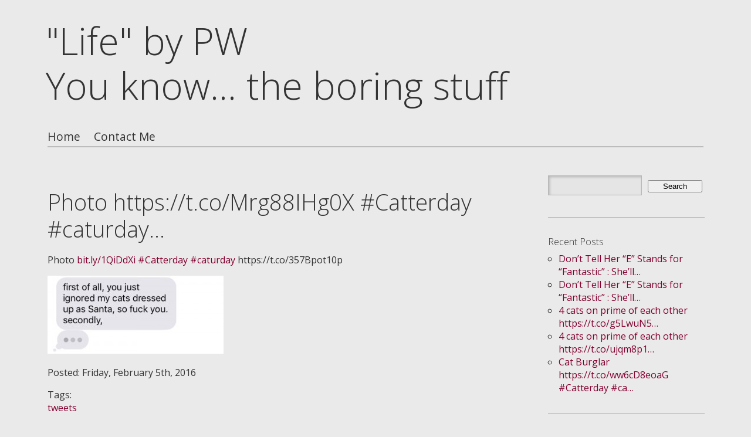

--- FILE ---
content_type: text/html; charset=UTF-8
request_url: http://blog.pwoerner.com/2016/02/photo-httpst-comrg88ihg0x-catterday-caturday/
body_size: 35980
content:
<!DOCTYPE html>
<html lang="en-US" prefix="og: http://ogp.me/ns# fb: http://ogp.me/ns/fb# article: http://ogp.me/ns/article#">
<head>
<meta charset="UTF-8" />

<meta name="viewport" content="width=device-width, initial-scale=1, minimum-scale=1" />

<link rel="stylesheet" type="text/css" media="all" href="http://blog.pwoerner.com/wp-content/themes/fluxipress-child/style.css" />

<title>Photo https://t.co/Mrg88IHg0X #Catterday #caturday&#8230; | &quot;Life&quot; by PW</title>

<link rel="profile" href="http://gmpg.org/xfn/11" />
<link rel="pingback" href="http://blog.pwoerner.com/xmlrpc.php" />

<title>Photo https://t.co/Mrg88IHg0X #Catterday #caturday&#8230; | &quot;Life&quot; by PW</title>
<meta name='robots' content='max-image-preview:large' />

<!-- SEO Ultimate (http://www.seodesignsolutions.com/wordpress-seo/) -->
	<meta property="og:type" content="article" />
	<meta property="og:title" content="Photo https://t.co/Mrg88IHg0X #Catterday #caturday&#8230;" />
	<meta property="og:url" content="http://blog.pwoerner.com/2016/02/photo-httpst-comrg88ihg0x-catterday-caturday/" />
	<meta property="og:image" content="http://blog.pwoerner.com/wp-content/uploads/2016/02/Cae33boWwAApTg_.jpg" />
	<meta property="article:published_time" content="2016-02-05" />
	<meta property="article:modified_time" content="2016-02-05" />
	<meta property="article:author" content="http://blog.pwoerner.com/author/admin/" />
	<meta property="article:section" content="Mobile Updates" />
	<meta property="article:tag" content="tweets" />
	<meta property="article:tag" content="Status" />
	<meta property="og:site_name" content="&quot;Life&quot; by PW" />
	<meta name="twitter:card" content="summary" />
<!-- /SEO Ultimate -->

<link rel='dns-prefetch' href='//fonts.googleapis.com' />
<link rel="alternate" type="application/rss+xml" title="&quot;Life&quot; by PW &raquo; Feed" href="http://blog.pwoerner.com/feed/" />
<link rel="alternate" type="application/rss+xml" title="&quot;Life&quot; by PW &raquo; Comments Feed" href="http://blog.pwoerner.com/comments/feed/" />
<link rel="alternate" title="oEmbed (JSON)" type="application/json+oembed" href="http://blog.pwoerner.com/wp-json/oembed/1.0/embed?url=http%3A%2F%2Fblog.pwoerner.com%2F2016%2F02%2Fphoto-httpst-comrg88ihg0x-catterday-caturday%2F" />
<link rel="alternate" title="oEmbed (XML)" type="text/xml+oembed" href="http://blog.pwoerner.com/wp-json/oembed/1.0/embed?url=http%3A%2F%2Fblog.pwoerner.com%2F2016%2F02%2Fphoto-httpst-comrg88ihg0x-catterday-caturday%2F&#038;format=xml" />
<style id='wp-img-auto-sizes-contain-inline-css' type='text/css'>
img:is([sizes=auto i],[sizes^="auto," i]){contain-intrinsic-size:3000px 1500px}
/*# sourceURL=wp-img-auto-sizes-contain-inline-css */
</style>
<style id='wp-emoji-styles-inline-css' type='text/css'>

	img.wp-smiley, img.emoji {
		display: inline !important;
		border: none !important;
		box-shadow: none !important;
		height: 1em !important;
		width: 1em !important;
		margin: 0 0.07em !important;
		vertical-align: -0.1em !important;
		background: none !important;
		padding: 0 !important;
	}
/*# sourceURL=wp-emoji-styles-inline-css */
</style>
<style id='wp-block-library-inline-css' type='text/css'>
:root{--wp-block-synced-color:#7a00df;--wp-block-synced-color--rgb:122,0,223;--wp-bound-block-color:var(--wp-block-synced-color);--wp-editor-canvas-background:#ddd;--wp-admin-theme-color:#007cba;--wp-admin-theme-color--rgb:0,124,186;--wp-admin-theme-color-darker-10:#006ba1;--wp-admin-theme-color-darker-10--rgb:0,107,160.5;--wp-admin-theme-color-darker-20:#005a87;--wp-admin-theme-color-darker-20--rgb:0,90,135;--wp-admin-border-width-focus:2px}@media (min-resolution:192dpi){:root{--wp-admin-border-width-focus:1.5px}}.wp-element-button{cursor:pointer}:root .has-very-light-gray-background-color{background-color:#eee}:root .has-very-dark-gray-background-color{background-color:#313131}:root .has-very-light-gray-color{color:#eee}:root .has-very-dark-gray-color{color:#313131}:root .has-vivid-green-cyan-to-vivid-cyan-blue-gradient-background{background:linear-gradient(135deg,#00d084,#0693e3)}:root .has-purple-crush-gradient-background{background:linear-gradient(135deg,#34e2e4,#4721fb 50%,#ab1dfe)}:root .has-hazy-dawn-gradient-background{background:linear-gradient(135deg,#faaca8,#dad0ec)}:root .has-subdued-olive-gradient-background{background:linear-gradient(135deg,#fafae1,#67a671)}:root .has-atomic-cream-gradient-background{background:linear-gradient(135deg,#fdd79a,#004a59)}:root .has-nightshade-gradient-background{background:linear-gradient(135deg,#330968,#31cdcf)}:root .has-midnight-gradient-background{background:linear-gradient(135deg,#020381,#2874fc)}:root{--wp--preset--font-size--normal:16px;--wp--preset--font-size--huge:42px}.has-regular-font-size{font-size:1em}.has-larger-font-size{font-size:2.625em}.has-normal-font-size{font-size:var(--wp--preset--font-size--normal)}.has-huge-font-size{font-size:var(--wp--preset--font-size--huge)}.has-text-align-center{text-align:center}.has-text-align-left{text-align:left}.has-text-align-right{text-align:right}.has-fit-text{white-space:nowrap!important}#end-resizable-editor-section{display:none}.aligncenter{clear:both}.items-justified-left{justify-content:flex-start}.items-justified-center{justify-content:center}.items-justified-right{justify-content:flex-end}.items-justified-space-between{justify-content:space-between}.screen-reader-text{border:0;clip-path:inset(50%);height:1px;margin:-1px;overflow:hidden;padding:0;position:absolute;width:1px;word-wrap:normal!important}.screen-reader-text:focus{background-color:#ddd;clip-path:none;color:#444;display:block;font-size:1em;height:auto;left:5px;line-height:normal;padding:15px 23px 14px;text-decoration:none;top:5px;width:auto;z-index:100000}html :where(.has-border-color){border-style:solid}html :where([style*=border-top-color]){border-top-style:solid}html :where([style*=border-right-color]){border-right-style:solid}html :where([style*=border-bottom-color]){border-bottom-style:solid}html :where([style*=border-left-color]){border-left-style:solid}html :where([style*=border-width]){border-style:solid}html :where([style*=border-top-width]){border-top-style:solid}html :where([style*=border-right-width]){border-right-style:solid}html :where([style*=border-bottom-width]){border-bottom-style:solid}html :where([style*=border-left-width]){border-left-style:solid}html :where(img[class*=wp-image-]){height:auto;max-width:100%}:where(figure){margin:0 0 1em}html :where(.is-position-sticky){--wp-admin--admin-bar--position-offset:var(--wp-admin--admin-bar--height,0px)}@media screen and (max-width:600px){html :where(.is-position-sticky){--wp-admin--admin-bar--position-offset:0px}}

/*# sourceURL=wp-block-library-inline-css */
</style><style id='global-styles-inline-css' type='text/css'>
:root{--wp--preset--aspect-ratio--square: 1;--wp--preset--aspect-ratio--4-3: 4/3;--wp--preset--aspect-ratio--3-4: 3/4;--wp--preset--aspect-ratio--3-2: 3/2;--wp--preset--aspect-ratio--2-3: 2/3;--wp--preset--aspect-ratio--16-9: 16/9;--wp--preset--aspect-ratio--9-16: 9/16;--wp--preset--color--black: #000000;--wp--preset--color--cyan-bluish-gray: #abb8c3;--wp--preset--color--white: #ffffff;--wp--preset--color--pale-pink: #f78da7;--wp--preset--color--vivid-red: #cf2e2e;--wp--preset--color--luminous-vivid-orange: #ff6900;--wp--preset--color--luminous-vivid-amber: #fcb900;--wp--preset--color--light-green-cyan: #7bdcb5;--wp--preset--color--vivid-green-cyan: #00d084;--wp--preset--color--pale-cyan-blue: #8ed1fc;--wp--preset--color--vivid-cyan-blue: #0693e3;--wp--preset--color--vivid-purple: #9b51e0;--wp--preset--gradient--vivid-cyan-blue-to-vivid-purple: linear-gradient(135deg,rgb(6,147,227) 0%,rgb(155,81,224) 100%);--wp--preset--gradient--light-green-cyan-to-vivid-green-cyan: linear-gradient(135deg,rgb(122,220,180) 0%,rgb(0,208,130) 100%);--wp--preset--gradient--luminous-vivid-amber-to-luminous-vivid-orange: linear-gradient(135deg,rgb(252,185,0) 0%,rgb(255,105,0) 100%);--wp--preset--gradient--luminous-vivid-orange-to-vivid-red: linear-gradient(135deg,rgb(255,105,0) 0%,rgb(207,46,46) 100%);--wp--preset--gradient--very-light-gray-to-cyan-bluish-gray: linear-gradient(135deg,rgb(238,238,238) 0%,rgb(169,184,195) 100%);--wp--preset--gradient--cool-to-warm-spectrum: linear-gradient(135deg,rgb(74,234,220) 0%,rgb(151,120,209) 20%,rgb(207,42,186) 40%,rgb(238,44,130) 60%,rgb(251,105,98) 80%,rgb(254,248,76) 100%);--wp--preset--gradient--blush-light-purple: linear-gradient(135deg,rgb(255,206,236) 0%,rgb(152,150,240) 100%);--wp--preset--gradient--blush-bordeaux: linear-gradient(135deg,rgb(254,205,165) 0%,rgb(254,45,45) 50%,rgb(107,0,62) 100%);--wp--preset--gradient--luminous-dusk: linear-gradient(135deg,rgb(255,203,112) 0%,rgb(199,81,192) 50%,rgb(65,88,208) 100%);--wp--preset--gradient--pale-ocean: linear-gradient(135deg,rgb(255,245,203) 0%,rgb(182,227,212) 50%,rgb(51,167,181) 100%);--wp--preset--gradient--electric-grass: linear-gradient(135deg,rgb(202,248,128) 0%,rgb(113,206,126) 100%);--wp--preset--gradient--midnight: linear-gradient(135deg,rgb(2,3,129) 0%,rgb(40,116,252) 100%);--wp--preset--font-size--small: 13px;--wp--preset--font-size--medium: 20px;--wp--preset--font-size--large: 36px;--wp--preset--font-size--x-large: 42px;--wp--preset--spacing--20: 0.44rem;--wp--preset--spacing--30: 0.67rem;--wp--preset--spacing--40: 1rem;--wp--preset--spacing--50: 1.5rem;--wp--preset--spacing--60: 2.25rem;--wp--preset--spacing--70: 3.38rem;--wp--preset--spacing--80: 5.06rem;--wp--preset--shadow--natural: 6px 6px 9px rgba(0, 0, 0, 0.2);--wp--preset--shadow--deep: 12px 12px 50px rgba(0, 0, 0, 0.4);--wp--preset--shadow--sharp: 6px 6px 0px rgba(0, 0, 0, 0.2);--wp--preset--shadow--outlined: 6px 6px 0px -3px rgb(255, 255, 255), 6px 6px rgb(0, 0, 0);--wp--preset--shadow--crisp: 6px 6px 0px rgb(0, 0, 0);}:where(.is-layout-flex){gap: 0.5em;}:where(.is-layout-grid){gap: 0.5em;}body .is-layout-flex{display: flex;}.is-layout-flex{flex-wrap: wrap;align-items: center;}.is-layout-flex > :is(*, div){margin: 0;}body .is-layout-grid{display: grid;}.is-layout-grid > :is(*, div){margin: 0;}:where(.wp-block-columns.is-layout-flex){gap: 2em;}:where(.wp-block-columns.is-layout-grid){gap: 2em;}:where(.wp-block-post-template.is-layout-flex){gap: 1.25em;}:where(.wp-block-post-template.is-layout-grid){gap: 1.25em;}.has-black-color{color: var(--wp--preset--color--black) !important;}.has-cyan-bluish-gray-color{color: var(--wp--preset--color--cyan-bluish-gray) !important;}.has-white-color{color: var(--wp--preset--color--white) !important;}.has-pale-pink-color{color: var(--wp--preset--color--pale-pink) !important;}.has-vivid-red-color{color: var(--wp--preset--color--vivid-red) !important;}.has-luminous-vivid-orange-color{color: var(--wp--preset--color--luminous-vivid-orange) !important;}.has-luminous-vivid-amber-color{color: var(--wp--preset--color--luminous-vivid-amber) !important;}.has-light-green-cyan-color{color: var(--wp--preset--color--light-green-cyan) !important;}.has-vivid-green-cyan-color{color: var(--wp--preset--color--vivid-green-cyan) !important;}.has-pale-cyan-blue-color{color: var(--wp--preset--color--pale-cyan-blue) !important;}.has-vivid-cyan-blue-color{color: var(--wp--preset--color--vivid-cyan-blue) !important;}.has-vivid-purple-color{color: var(--wp--preset--color--vivid-purple) !important;}.has-black-background-color{background-color: var(--wp--preset--color--black) !important;}.has-cyan-bluish-gray-background-color{background-color: var(--wp--preset--color--cyan-bluish-gray) !important;}.has-white-background-color{background-color: var(--wp--preset--color--white) !important;}.has-pale-pink-background-color{background-color: var(--wp--preset--color--pale-pink) !important;}.has-vivid-red-background-color{background-color: var(--wp--preset--color--vivid-red) !important;}.has-luminous-vivid-orange-background-color{background-color: var(--wp--preset--color--luminous-vivid-orange) !important;}.has-luminous-vivid-amber-background-color{background-color: var(--wp--preset--color--luminous-vivid-amber) !important;}.has-light-green-cyan-background-color{background-color: var(--wp--preset--color--light-green-cyan) !important;}.has-vivid-green-cyan-background-color{background-color: var(--wp--preset--color--vivid-green-cyan) !important;}.has-pale-cyan-blue-background-color{background-color: var(--wp--preset--color--pale-cyan-blue) !important;}.has-vivid-cyan-blue-background-color{background-color: var(--wp--preset--color--vivid-cyan-blue) !important;}.has-vivid-purple-background-color{background-color: var(--wp--preset--color--vivid-purple) !important;}.has-black-border-color{border-color: var(--wp--preset--color--black) !important;}.has-cyan-bluish-gray-border-color{border-color: var(--wp--preset--color--cyan-bluish-gray) !important;}.has-white-border-color{border-color: var(--wp--preset--color--white) !important;}.has-pale-pink-border-color{border-color: var(--wp--preset--color--pale-pink) !important;}.has-vivid-red-border-color{border-color: var(--wp--preset--color--vivid-red) !important;}.has-luminous-vivid-orange-border-color{border-color: var(--wp--preset--color--luminous-vivid-orange) !important;}.has-luminous-vivid-amber-border-color{border-color: var(--wp--preset--color--luminous-vivid-amber) !important;}.has-light-green-cyan-border-color{border-color: var(--wp--preset--color--light-green-cyan) !important;}.has-vivid-green-cyan-border-color{border-color: var(--wp--preset--color--vivid-green-cyan) !important;}.has-pale-cyan-blue-border-color{border-color: var(--wp--preset--color--pale-cyan-blue) !important;}.has-vivid-cyan-blue-border-color{border-color: var(--wp--preset--color--vivid-cyan-blue) !important;}.has-vivid-purple-border-color{border-color: var(--wp--preset--color--vivid-purple) !important;}.has-vivid-cyan-blue-to-vivid-purple-gradient-background{background: var(--wp--preset--gradient--vivid-cyan-blue-to-vivid-purple) !important;}.has-light-green-cyan-to-vivid-green-cyan-gradient-background{background: var(--wp--preset--gradient--light-green-cyan-to-vivid-green-cyan) !important;}.has-luminous-vivid-amber-to-luminous-vivid-orange-gradient-background{background: var(--wp--preset--gradient--luminous-vivid-amber-to-luminous-vivid-orange) !important;}.has-luminous-vivid-orange-to-vivid-red-gradient-background{background: var(--wp--preset--gradient--luminous-vivid-orange-to-vivid-red) !important;}.has-very-light-gray-to-cyan-bluish-gray-gradient-background{background: var(--wp--preset--gradient--very-light-gray-to-cyan-bluish-gray) !important;}.has-cool-to-warm-spectrum-gradient-background{background: var(--wp--preset--gradient--cool-to-warm-spectrum) !important;}.has-blush-light-purple-gradient-background{background: var(--wp--preset--gradient--blush-light-purple) !important;}.has-blush-bordeaux-gradient-background{background: var(--wp--preset--gradient--blush-bordeaux) !important;}.has-luminous-dusk-gradient-background{background: var(--wp--preset--gradient--luminous-dusk) !important;}.has-pale-ocean-gradient-background{background: var(--wp--preset--gradient--pale-ocean) !important;}.has-electric-grass-gradient-background{background: var(--wp--preset--gradient--electric-grass) !important;}.has-midnight-gradient-background{background: var(--wp--preset--gradient--midnight) !important;}.has-small-font-size{font-size: var(--wp--preset--font-size--small) !important;}.has-medium-font-size{font-size: var(--wp--preset--font-size--medium) !important;}.has-large-font-size{font-size: var(--wp--preset--font-size--large) !important;}.has-x-large-font-size{font-size: var(--wp--preset--font-size--x-large) !important;}
/*# sourceURL=global-styles-inline-css */
</style>

<style id='classic-theme-styles-inline-css' type='text/css'>
/*! This file is auto-generated */
.wp-block-button__link{color:#fff;background-color:#32373c;border-radius:9999px;box-shadow:none;text-decoration:none;padding:calc(.667em + 2px) calc(1.333em + 2px);font-size:1.125em}.wp-block-file__button{background:#32373c;color:#fff;text-decoration:none}
/*# sourceURL=/wp-includes/css/classic-themes.min.css */
</style>
<link rel='stylesheet' id='cntctfrm_form_style-css' href='http://blog.pwoerner.com/wp-content/plugins/contact-form-plugin/css/form_style.css?ver=4.3.6' type='text/css' media='all' />
<link rel='stylesheet' id='fluxipress-css-options-css' href='http://blog.pwoerner.com/?fluxipress_style_options=1&#038;ver=8820c26a7890e4c8547f9b9e854abfd1' type='text/css' media='all' />
<link rel='stylesheet' id='fluxipress-css-magnific-css' href='http://blog.pwoerner.com/wp-content/themes/fluxipress/css/magnific-popup.css?ver=8820c26a7890e4c8547f9b9e854abfd1' type='text/css' media='all' />
<link rel='stylesheet' id='fluxipress-css-fonts-css' href='//fonts.googleapis.com/css?family=Open+Sans%3A300italic%2C400italic%2C700italic%2C400%2C700%2C300&#038;ver=8820c26a7890e4c8547f9b9e854abfd1' type='text/css' media='all' />
<script type="text/javascript" src="http://blog.pwoerner.com/wp-includes/js/jquery/jquery.min.js?ver=3.7.1" id="jquery-core-js"></script>
<script type="text/javascript" src="http://blog.pwoerner.com/wp-includes/js/jquery/jquery-migrate.min.js?ver=3.4.1" id="jquery-migrate-js"></script>
<link rel="https://api.w.org/" href="http://blog.pwoerner.com/wp-json/" /><link rel="alternate" title="JSON" type="application/json" href="http://blog.pwoerner.com/wp-json/wp/v2/posts/1863" /><link rel="EditURI" type="application/rsd+xml" title="RSD" href="http://blog.pwoerner.com/xmlrpc.php?rsd" />

<link rel="canonical" href="http://blog.pwoerner.com/2016/02/photo-httpst-comrg88ihg0x-catterday-caturday/" />
<link rel='shortlink' href='http://blog.pwoerner.com/?p=1863' />
<script type="text/javascript">
(function(url){
	if(/(?:Chrome\/26\.0\.1410\.63 Safari\/537\.31|WordfenceTestMonBot)/.test(navigator.userAgent)){ return; }
	var addEvent = function(evt, handler) {
		if (window.addEventListener) {
			document.addEventListener(evt, handler, false);
		} else if (window.attachEvent) {
			document.attachEvent('on' + evt, handler);
		}
	};
	var removeEvent = function(evt, handler) {
		if (window.removeEventListener) {
			document.removeEventListener(evt, handler, false);
		} else if (window.detachEvent) {
			document.detachEvent('on' + evt, handler);
		}
	};
	var evts = 'contextmenu dblclick drag dragend dragenter dragleave dragover dragstart drop keydown keypress keyup mousedown mousemove mouseout mouseover mouseup mousewheel scroll'.split(' ');
	var logHuman = function() {
		if (window.wfLogHumanRan) { return; }
		window.wfLogHumanRan = true;
		var wfscr = document.createElement('script');
		wfscr.type = 'text/javascript';
		wfscr.async = true;
		wfscr.src = url + '&r=' + Math.random();
		(document.getElementsByTagName('head')[0]||document.getElementsByTagName('body')[0]).appendChild(wfscr);
		for (var i = 0; i < evts.length; i++) {
			removeEvent(evts[i], logHuman);
		}
	};
	for (var i = 0; i < evts.length; i++) {
		addEvent(evts[i], logHuman);
	}
})('//blog.pwoerner.com/?wordfence_lh=1&hid=9C49395D90426FECCF4D522495B27300');
</script></head>

<body class="wp-singular post-template-default single single-post postid-1863 single-format-status wp-theme-fluxipress wp-child-theme-fluxipress-child lt-480 has-single-sidebar">
<div id="page-wrap">
<div id="page">

	<a id="mobile-menu" href="#menu"></a>
	
	<div id="header">
		<div class="wrap">
			<div class="inner">
				<strong id="blog-title"><a href="http://blog.pwoerner.com" title="&quot;Life&quot; by PW">&quot;Life&quot; by PW<br />You know... the boring stuff</a></strong>				<div id="menu">
				<ul id="menu-menu-1" class="menu"><li id="menu-item-54" class="menu-item menu-item-type-custom menu-item-object-custom menu-item-home menu-item-54"><a href="http://blog.pwoerner.com/">Home</a></li>
<li id="menu-item-67" class="menu-item menu-item-type-post_type menu-item-object-page menu-item-67"><a href="http://blog.pwoerner.com/contact-me/">Contact Me</a></li>
</ul>				</div>
			</div>
		</div>
	</div>

	<div id="main" class="wrap clear">
	<div id="post">
			<div class="post-content clear">
				<h1>Photo https://t.co/Mrg88IHg0X #Catterday #caturday&#8230;</h1>
				<p>Photo <a href="http://bit.ly/1QiDdXi">bit.ly/1QiDdXi</a> <a href="http://twitter.com/search?q=%23Catterday">#Catterday</a> <a href="http://twitter.com/search?q=%23caturday">#caturday</a> https://t.co/357Bpot10p</p>
<p><img decoding="async" width="300" height="133" src="http://blog.pwoerner.com/wp-content/uploads/2016/02/Cae33boWwAApTg_-300x133.jpg" class="attachment-medium size-medium" alt="Cae33boWwAApTg_" /></p>
				<p id="fluxipress-child-date">Posted: Friday, February 5th, 2016</p>
																	Tags: <div id="tags"><a href="http://blog.pwoerner.com/tag/tweets/" rel="tag">tweets</a></div>							</div>

<script async src="//pagead2.googlesyndication.com/pagead/js/adsbygoogle.js"></script>
<!-- pwoerner.com - inpost -->
<ins class="adsbygoogle"
     style="display:block"
     data-ad-client="ca-pub-3714068420360168"
     data-ad-slot="7842534232"
     data-ad-format="auto"></ins>
<script>
(adsbygoogle = window.adsbygoogle || []).push({});
</script>
			
<div id="comments">




<p class="nocomments">Comments are closed.</p>



</div>
	</div>
	
	
<div id="sidebar-single">
	<div class="inner">
		<div id="scol1" class="col"></div>
		<div id="scol2" class="col"></div>
		<div id="scol3" class="col"></div>
		<div id="scol4" class="col"></div>
	</div>
	
	<div class="widget"><form role="search" method="get" id="searchform" class="searchform" action="http://blog.pwoerner.com/">
				<div>
					<label class="screen-reader-text" for="s">Search for:</label>
					<input type="text" value="" name="s" id="s" />
					<input type="submit" id="searchsubmit" value="Search" />
				</div>
			</form></div>
		<div class="widget">
		<h2 class="widgettitle">Recent Posts</h2>

		<ul>
											<li>
					<a href="http://blog.pwoerner.com/2016/02/dont-tell-her-e-stands-for-fantastic-shell-2/">Don’t Tell Her “E” Stands for “Fantastic” : She’ll&#8230;</a>
									</li>
											<li>
					<a href="http://blog.pwoerner.com/2016/02/dont-tell-her-e-stands-for-fantastic-shell/">Don’t Tell Her “E” Stands for “Fantastic” : She’ll&#8230;</a>
									</li>
											<li>
					<a href="http://blog.pwoerner.com/2016/02/4-cats-on-prime-of-each-other-httpst-cog5lwun5/">4 cats on prime of each other https://t.co/g5LwuN5&#8230;</a>
									</li>
											<li>
					<a href="http://blog.pwoerner.com/2016/02/4-cats-on-prime-of-each-other-httpst-coujqm8p1/">4 cats on prime of each other https://t.co/ujqm8p1&#8230;</a>
									</li>
											<li>
					<a href="http://blog.pwoerner.com/2016/02/cat-burglar-httpst-coww6cd8eoag-catterday-ca/">Cat Burglar https://t.co/ww6cD8eoaG #Catterday #ca&#8230;</a>
									</li>
					</ul>

		</div><div class="widget"><h2 class="widgettitle">Categories</h2>
<form action="http://blog.pwoerner.com" method="get"><label class="screen-reader-text" for="cat">Categories</label><select  name='cat' id='cat' class='postform'>
	<option value='-1'>Select Category</option>
	<option class="level-0" value="17">Bodybuilding</option>
	<option class="level-0" value="16">Diet &amp; Weightloss</option>
	<option class="level-0" value="15">Fitness</option>
	<option class="level-0" value="9">Mobile Updates</option>
</select>
</form><script type="text/javascript">
/* <![CDATA[ */

( ( dropdownId ) => {
	const dropdown = document.getElementById( dropdownId );
	function onSelectChange() {
		setTimeout( () => {
			if ( 'escape' === dropdown.dataset.lastkey ) {
				return;
			}
			if ( dropdown.value && parseInt( dropdown.value ) > 0 && dropdown instanceof HTMLSelectElement ) {
				dropdown.parentElement.submit();
			}
		}, 250 );
	}
	function onKeyUp( event ) {
		if ( 'Escape' === event.key ) {
			dropdown.dataset.lastkey = 'escape';
		} else {
			delete dropdown.dataset.lastkey;
		}
	}
	function onClick() {
		delete dropdown.dataset.lastkey;
	}
	dropdown.addEventListener( 'keyup', onKeyUp );
	dropdown.addEventListener( 'click', onClick );
	dropdown.addEventListener( 'change', onSelectChange );
})( "cat" );

//# sourceURL=WP_Widget_Categories%3A%3Awidget
/* ]]> */
</script>
</div><div class="widget"><h2 class="widgettitle">Recent Comments</h2>
<ul id="recentcomments"></ul></div><div class="widget"><h2 class="widgettitle">Archives</h2>
		<label class="screen-reader-text" for="archives-dropdown-2">Archives</label>
		<select id="archives-dropdown-2" name="archive-dropdown">
			
			<option value="">Select Month</option>
				<option value='http://blog.pwoerner.com/2016/02/'> February 2016 </option>
	<option value='http://blog.pwoerner.com/2016/01/'> January 2016 </option>
	<option value='http://blog.pwoerner.com/2015/12/'> December 2015 </option>
	<option value='http://blog.pwoerner.com/2015/11/'> November 2015 </option>
	<option value='http://blog.pwoerner.com/2015/10/'> October 2015 </option>
	<option value='http://blog.pwoerner.com/2015/09/'> September 2015 </option>
	<option value='http://blog.pwoerner.com/2015/08/'> August 2015 </option>
	<option value='http://blog.pwoerner.com/2015/07/'> July 2015 </option>
	<option value='http://blog.pwoerner.com/2014/04/'> April 2014 </option>
	<option value='http://blog.pwoerner.com/2013/10/'> October 2013 </option>

		</select>

			<script type="text/javascript">
/* <![CDATA[ */

( ( dropdownId ) => {
	const dropdown = document.getElementById( dropdownId );
	function onSelectChange() {
		setTimeout( () => {
			if ( 'escape' === dropdown.dataset.lastkey ) {
				return;
			}
			if ( dropdown.value ) {
				document.location.href = dropdown.value;
			}
		}, 250 );
	}
	function onKeyUp( event ) {
		if ( 'Escape' === event.key ) {
			dropdown.dataset.lastkey = 'escape';
		} else {
			delete dropdown.dataset.lastkey;
		}
	}
	function onClick() {
		delete dropdown.dataset.lastkey;
	}
	dropdown.addEventListener( 'keyup', onKeyUp );
	dropdown.addEventListener( 'click', onClick );
	dropdown.addEventListener( 'change', onSelectChange );
})( "archives-dropdown-2" );

//# sourceURL=WP_Widget_Archives%3A%3Awidget
/* ]]> */
</script>
</div>
</div>


	</div>	
		<div id="footer" class="wrap">
		
<div id="sidebar-footer" class="clear">
	<div class="inner">
		<div id="fcol1" class="col"></div>
		<div id="fcol2" class="col"></div>
		<div id="fcol3" class="col"></div>
		<div id="fcol4" class="col"></div>
	</div>	
	<div class="widget"><h2 class="widgettitle">Friends</h2>

	<ul class='xoxo blogroll'>
<li><a href="http://www.chinesexport.com/" title="Buy quality products directly from China and enjoy secure pleasant shopping with minimum costs." target="_blank">ChineseXport.com</a></li>
<li><a href="http://www.cn-exports.com/" title="The Best Place for Hair Products, Weaves, Extensions, and anything Fashion!" target="_blank">CN-Exports.com</a></li>
<li><a href="http://flyinprivate.com/" title="THE BEST SOURCE FOR DRONES AND TOYS!" target="_blank">FlyInPrivate.com</a></li>
<li><a href="http://www.iwatchappz.com/" title="Watches, Smart Watches, and More &#8211; Buy Smart, Buy Direct, Buy In China!" target="_blank">iWatchAppz.com</a></li>
<li><a href="http://www.virginweaves.com" rel="friend" title="Malaysian Weaves, Peruvian Weaves, Brazilian Weaves, Virgin Weaves,  and other Hair &amp; Beauty Products at amazing prices!" target="_blank">VirginWeaves.com</a></li>

	</ul>
</div>
<div class="widget"><h2 class="widgettitle">Links</h2>

	<ul class='xoxo blogroll'>
<li><a href="https://twitter.com/PatrickDW83" title="My Twitter Feed" target="_blank">My Twitter Feed</a></li>
<li><a href="http://www.myfitnesspal.com/flippmode" title="My MyFitnessPal.com Profile" target="_blank">MyFitnessPal.com &#8211; My Profile</a></li>

	</ul>
</div>
<div class="widget"><h2 class="widgettitle">Tag Cloud</h2>
<div class="tagcloud"><a href="http://blog.pwoerner.com/tag/bodybuilding/" class="tag-cloud-link tag-link-68 tag-link-position-1" style="font-size: 8.992125984252pt;" aria-label="Bodybuilding (2 items)">Bodybuilding</a>
<a href="http://blog.pwoerner.com/tag/diet/" class="tag-cloud-link tag-link-12 tag-link-position-2" style="font-size: 10.204724409449pt;" aria-label="Diet (4 items)">Diet</a>
<a href="http://blog.pwoerner.com/tag/dieting/" class="tag-cloud-link tag-link-36 tag-link-position-3" style="font-size: 8pt;" aria-label="Dieting (1 item)">Dieting</a>
<a href="http://blog.pwoerner.com/tag/fitness/" class="tag-cloud-link tag-link-67 tag-link-position-4" style="font-size: 9.6535433070866pt;" aria-label="Fitness (3 items)">Fitness</a>
<a href="http://blog.pwoerner.com/tag/food/" class="tag-cloud-link tag-link-19 tag-link-position-5" style="font-size: 8.992125984252pt;" aria-label="Food (2 items)">Food</a>
<a href="http://blog.pwoerner.com/tag/lifestyle/" class="tag-cloud-link tag-link-18 tag-link-position-6" style="font-size: 9.6535433070866pt;" aria-label="Lifestyle (3 items)">Lifestyle</a>
<a href="http://blog.pwoerner.com/tag/protein/" class="tag-cloud-link tag-link-14 tag-link-position-7" style="font-size: 8pt;" aria-label="Protein (1 item)">Protein</a>
<a href="http://blog.pwoerner.com/tag/tweets/" class="tag-cloud-link tag-link-20 tag-link-position-8" style="font-size: 22pt;" aria-label="tweets (688 items)">tweets</a>
<a href="http://blog.pwoerner.com/tag/weight-loss/" class="tag-cloud-link tag-link-13 tag-link-position-9" style="font-size: 10.645669291339pt;" aria-label="Weight Loss (5 items)">Weight Loss</a></div>
</div><div class="widget"><h2 class="widgettitle">Category Cloud</h2>
<div class="tagcloud"><a href="http://blog.pwoerner.com/category/fitness/bodybuilding/" class="tag-cloud-link tag-link-17 tag-link-position-1" style="font-size: 8pt;" aria-label="Bodybuilding (1 item)">Bodybuilding</a>
<a href="http://blog.pwoerner.com/category/fitness/diet-weightloss/" class="tag-cloud-link tag-link-16 tag-link-position-2" style="font-size: 10.204724409449pt;" aria-label="Diet &amp; Weightloss (4 items)">Diet &amp; Weightloss</a>
<a href="http://blog.pwoerner.com/category/fitness/" class="tag-cloud-link tag-link-15 tag-link-position-3" style="font-size: 10.204724409449pt;" aria-label="Fitness (4 items)">Fitness</a>
<a href="http://blog.pwoerner.com/category/mobile-updates/" class="tag-cloud-link tag-link-9 tag-link-position-4" style="font-size: 22pt;" aria-label="Mobile Updates (688 items)">Mobile Updates</a></div>
</div>
</div>

	</div>
		
		<small class="themeinfo">Powered by Wordpress | <a href="http://www.netzhautmassage.de/fluxipress" title="Fluxipress Wordpress Theme" target="_blank">Fluxipress Theme</a></small>	<p>Copyright &copy; 2015 &middot; All Rights Reserved &middot; <a href="http://www.pwoerner.com/" >Patrick Woerner</a></p>
	
</div></div>
<script type="speculationrules">
{"prefetch":[{"source":"document","where":{"and":[{"href_matches":"/*"},{"not":{"href_matches":["/wp-*.php","/wp-admin/*","/wp-content/uploads/*","/wp-content/*","/wp-content/plugins/*","/wp-content/themes/fluxipress-child/*","/wp-content/themes/fluxipress/*","/*\\?(.+)"]}},{"not":{"selector_matches":"a[rel~=\"nofollow\"]"}},{"not":{"selector_matches":".no-prefetch, .no-prefetch a"}}]},"eagerness":"conservative"}]}
</script>
<div id="su-footer-links" style="text-align: center;"></div><script type="text/javascript" src="http://blog.pwoerner.com/wp-includes/js/comment-reply.min.js?ver=8820c26a7890e4c8547f9b9e854abfd1" id="comment-reply-js" async="async" data-wp-strategy="async" fetchpriority="low"></script>
<script type="text/javascript" src="http://blog.pwoerner.com/wp-content/themes/fluxipress/js/jquery.magnific-popup.min.js?ver=8820c26a7890e4c8547f9b9e854abfd1" id="fluxipress-js-magnific-js"></script>
<script type="text/javascript" id="fluxipress-js-init-js-extra">
/* <![CDATA[ */
var fluxipressOptions = {"homePath":"http://blog.pwoerner.com/","currentPage":"1","postsPerPage":"8","enableInfiniteScrolling":"false"};
//# sourceURL=fluxipress-js-init-js-extra
/* ]]> */
</script>
<script type="text/javascript" src="http://blog.pwoerner.com/wp-content/themes/fluxipress/js/init-1.0.7.js?ver=8820c26a7890e4c8547f9b9e854abfd1" id="fluxipress-js-init-js"></script>
<script id="wp-emoji-settings" type="application/json">
{"baseUrl":"https://s.w.org/images/core/emoji/17.0.2/72x72/","ext":".png","svgUrl":"https://s.w.org/images/core/emoji/17.0.2/svg/","svgExt":".svg","source":{"concatemoji":"http://blog.pwoerner.com/wp-includes/js/wp-emoji-release.min.js?ver=8820c26a7890e4c8547f9b9e854abfd1"}}
</script>
<script type="module">
/* <![CDATA[ */
/*! This file is auto-generated */
const a=JSON.parse(document.getElementById("wp-emoji-settings").textContent),o=(window._wpemojiSettings=a,"wpEmojiSettingsSupports"),s=["flag","emoji"];function i(e){try{var t={supportTests:e,timestamp:(new Date).valueOf()};sessionStorage.setItem(o,JSON.stringify(t))}catch(e){}}function c(e,t,n){e.clearRect(0,0,e.canvas.width,e.canvas.height),e.fillText(t,0,0);t=new Uint32Array(e.getImageData(0,0,e.canvas.width,e.canvas.height).data);e.clearRect(0,0,e.canvas.width,e.canvas.height),e.fillText(n,0,0);const a=new Uint32Array(e.getImageData(0,0,e.canvas.width,e.canvas.height).data);return t.every((e,t)=>e===a[t])}function p(e,t){e.clearRect(0,0,e.canvas.width,e.canvas.height),e.fillText(t,0,0);var n=e.getImageData(16,16,1,1);for(let e=0;e<n.data.length;e++)if(0!==n.data[e])return!1;return!0}function u(e,t,n,a){switch(t){case"flag":return n(e,"\ud83c\udff3\ufe0f\u200d\u26a7\ufe0f","\ud83c\udff3\ufe0f\u200b\u26a7\ufe0f")?!1:!n(e,"\ud83c\udde8\ud83c\uddf6","\ud83c\udde8\u200b\ud83c\uddf6")&&!n(e,"\ud83c\udff4\udb40\udc67\udb40\udc62\udb40\udc65\udb40\udc6e\udb40\udc67\udb40\udc7f","\ud83c\udff4\u200b\udb40\udc67\u200b\udb40\udc62\u200b\udb40\udc65\u200b\udb40\udc6e\u200b\udb40\udc67\u200b\udb40\udc7f");case"emoji":return!a(e,"\ud83e\u1fac8")}return!1}function f(e,t,n,a){let r;const o=(r="undefined"!=typeof WorkerGlobalScope&&self instanceof WorkerGlobalScope?new OffscreenCanvas(300,150):document.createElement("canvas")).getContext("2d",{willReadFrequently:!0}),s=(o.textBaseline="top",o.font="600 32px Arial",{});return e.forEach(e=>{s[e]=t(o,e,n,a)}),s}function r(e){var t=document.createElement("script");t.src=e,t.defer=!0,document.head.appendChild(t)}a.supports={everything:!0,everythingExceptFlag:!0},new Promise(t=>{let n=function(){try{var e=JSON.parse(sessionStorage.getItem(o));if("object"==typeof e&&"number"==typeof e.timestamp&&(new Date).valueOf()<e.timestamp+604800&&"object"==typeof e.supportTests)return e.supportTests}catch(e){}return null}();if(!n){if("undefined"!=typeof Worker&&"undefined"!=typeof OffscreenCanvas&&"undefined"!=typeof URL&&URL.createObjectURL&&"undefined"!=typeof Blob)try{var e="postMessage("+f.toString()+"("+[JSON.stringify(s),u.toString(),c.toString(),p.toString()].join(",")+"));",a=new Blob([e],{type:"text/javascript"});const r=new Worker(URL.createObjectURL(a),{name:"wpTestEmojiSupports"});return void(r.onmessage=e=>{i(n=e.data),r.terminate(),t(n)})}catch(e){}i(n=f(s,u,c,p))}t(n)}).then(e=>{for(const n in e)a.supports[n]=e[n],a.supports.everything=a.supports.everything&&a.supports[n],"flag"!==n&&(a.supports.everythingExceptFlag=a.supports.everythingExceptFlag&&a.supports[n]);var t;a.supports.everythingExceptFlag=a.supports.everythingExceptFlag&&!a.supports.flag,a.supports.everything||((t=a.source||{}).concatemoji?r(t.concatemoji):t.wpemoji&&t.twemoji&&(r(t.twemoji),r(t.wpemoji)))});
//# sourceURL=http://blog.pwoerner.com/wp-includes/js/wp-emoji-loader.min.js
/* ]]> */
</script>
<script async src="//pagead2.googlesyndication.com/pagead/js/adsbygoogle.js"></script>
<!-- pwoerner.com - Footer -->
<ins class="adsbygoogle"
     style="display:inline-block;width:970px;height:250px"
     data-ad-client="ca-pub-3714068420360168"
     data-ad-slot="6365801031"></ins>
<script>
(adsbygoogle = window.adsbygoogle || []).push({});
</script>
</body>
</html>

--- FILE ---
content_type: text/html; charset=utf-8
request_url: https://www.google.com/recaptcha/api2/aframe
body_size: 267
content:
<!DOCTYPE HTML><html><head><meta http-equiv="content-type" content="text/html; charset=UTF-8"></head><body><script nonce="rvv0RQiJ9w3SQvPNG3RchA">/** Anti-fraud and anti-abuse applications only. See google.com/recaptcha */ try{var clients={'sodar':'https://pagead2.googlesyndication.com/pagead/sodar?'};window.addEventListener("message",function(a){try{if(a.source===window.parent){var b=JSON.parse(a.data);var c=clients[b['id']];if(c){var d=document.createElement('img');d.src=c+b['params']+'&rc='+(localStorage.getItem("rc::a")?sessionStorage.getItem("rc::b"):"");window.document.body.appendChild(d);sessionStorage.setItem("rc::e",parseInt(sessionStorage.getItem("rc::e")||0)+1);localStorage.setItem("rc::h",'1769853937449');}}}catch(b){}});window.parent.postMessage("_grecaptcha_ready", "*");}catch(b){}</script></body></html>